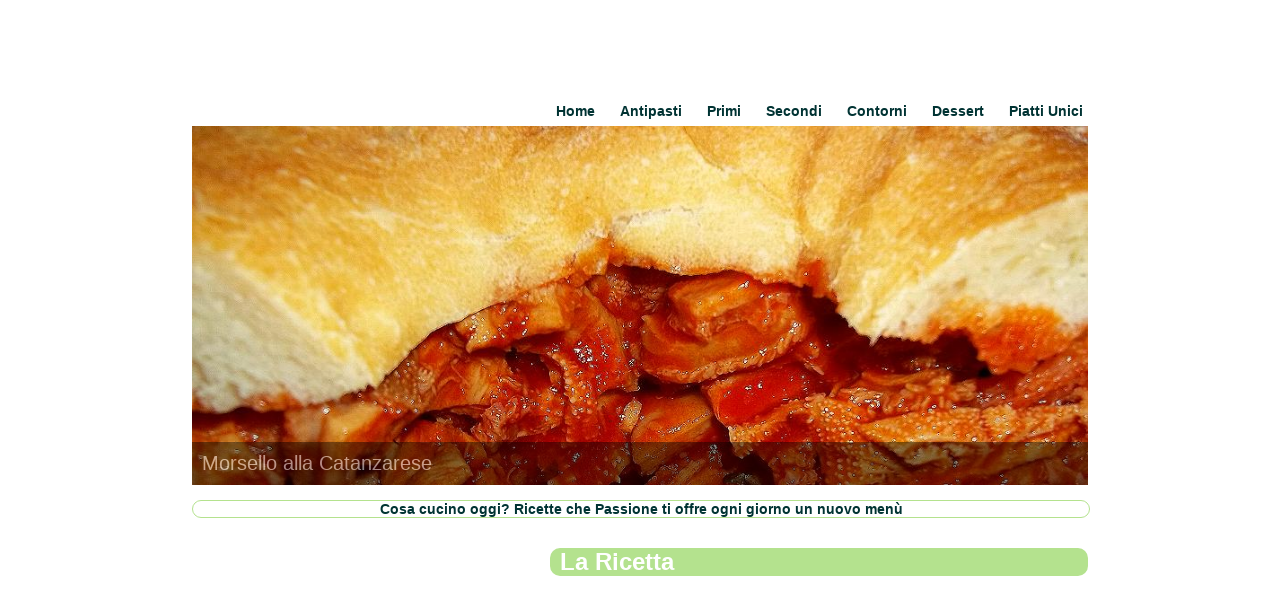

--- FILE ---
content_type: text/html
request_url: http://www.ricettechepassione.it/la-ricetta.asp?ricetta=plumcake-alla-nutella
body_size: 24469
content:

<!DOCTYPE html>
<html lang="it"><head>
<meta http-equiv="content-language" content="IT">
<meta http-equiv="Content-Type" content="text/html; charset=iso-8859-1">
<meta name=copyright content="ricettechepassione.it">
<meta name="Author" content="Ricette che Passione">
<meta name="Description" content="Un delizioso plumcake variegato preparato senza burro, con all'interno una golosa sorpresa, crema di nocciole, la nutella.">
<meta name="KeyWords" content="goloso plumcake, plumcake variegato, plumcake senza burro, plumcake con olio, plumacake alla nutella, plumcake variegato alla nutella, plumcake alla vaniglia, plumcake al cioccolato, plumcake per colazione, ricetta plumcake, dolci che passione, dolci fatti in casa alla nutella, dolce alla nutella. ">
<title>Plumcake alla Nutella - La Ricetta</title>
<meta name="viewport" content="width=device-width, minimum-scale=1.0, maximum-scale=1.0" />

<meta property="og:image" content="https://www.ricettechepassione.it/images/plumcake-nutella.jpg">

<link href="stili/sic-trasp.css" rel="stylesheet" type="text/css">
<link href="stili/rcp-stile.css" rel="stylesheet" type="text/css">
		<!--[if lt IE 9]>
		<script src="//html5shiv.googlecode.com/svn/trunk/html5.js"></script>
		<![endif]-->
		
<script type='text/javascript' src='scripts/respond.min.js'></script>
        
<script>
  (function(i,s,o,g,r,a,m){i['GoogleAnalyticsObject']=r;i[r]=i[r]||function(){
  (i[r].q=i[r].q||[]).push(arguments)},i[r].l=1*new Date();a=s.createElement(o),
  m=s.getElementsByTagName(o)[0];a.async=1;a.src=g;m.parentNode.insertBefore(a,m)
  })(window,document,'script','https://www.google-analytics.com/analytics.js','ga');

  ga('create', 'UA-43525835-1', 'auto');
  ga('send', 'pageview');

</script>
<script type="text/javascript">
<!--
// Dynamic Selects by Kaosweaver
// Copyright 2007, All rights reserved
function $() {
	eS=new Array();for (i=0;i<arguments.length;i++) {
	el=arguments[i]; if (typeof el == 'string')
	el=document.getElementById(el);if (arguments.length==1)
	return el; es.push(el);} return es;
}
var gO= {
	addEvent: function(obj,evt, fn) {
		if (obj.addEventListener) {obj.addEventListener(evt, fn, false);
		} else if (obj.attachEvent) {obj.attachEvent('on'+evt, fn);
		} else {obj['on'+evt]=fn;}
	}
}
var swSel = {
	params:function(a,b) {swSel.sS=a;swSel.tS=b;},
	init:function(){gO.addEvent($(swSel.sS), 'change', swSel.swapList, false);swSel.theList.sort(swSel.listSort);},
	addList:function(i,t,v,og){swSel.theList[swSel.theList.length]=new swSel.iObj(i,t,v,og);},
	swapList:function(){ms=$(swSel.sS);msi=ms.selectedIndex;ss=$(swSel.tS);ss.length=0;
		while (ss.childNodes[0]) ss.removeChild(ss.childNodes[0]);for (var i=0;i<swSel.theList.length;i++) 
		{if (swSel.theList[i].l==msi) {if (swSel.theList[i].og!=swSel.fOpt) {
		var optgroup = document.createElement('optgroup');optgroup.label = swSel.theList[i].og;
		ss.appendChild(optgroup);swSel.fOpt=swSel.theList[i].og}
		ss.options[ss.options.length]=new Option(swSel.theList[i].t,swSel.theList[i].v)}}},
	listSort:function (a,b) {x=a.og;y=b.og;return ((x < y) ? -1 : ((x > y) ? 1 : 0));},
	iObj:function(l,t,v,og){this.l=l;this.t=t;this.v=v,this.og=og},
	theList:[],fOpt:"",sS:"",tS:""
}
swSel.params("categoria","tipo");
swSel.addList(0,"Attesa scelta Categoria","","");
swSel.addList(1,"Riso","Riso","");
swSel.addList(1,"Vegetali","vegetali","");
swSel.addList(1,"Carne Rossa","carne rossa","");
swSel.addList(1,"Carne Bianca","carne bianca","");
swSel.addList(1,"Pesce","pesce","");
swSel.addList(1,"Varie","varie","");
swSel.addList(1,"Tutti gli Antipasti","%","");
swSel.addList(2,"Pasta","Pasta","");
swSel.addList(2,"Riso","Riso","");
swSel.addList(2,"Vegetali","vegetali","");
swSel.addList(2,"Carne Rossa","carne rossa","");
swSel.addList(2,"Carne Bianca","carne bianca","");
swSel.addList(2,"Pesce","pesce","");
swSel.addList(2,"Varie","varie","");
swSel.addList(2,"Tutti i Primi","%","");
swSel.addList(3,"Vegetali","vegetali","");
swSel.addList(3,"Carne Rossa","carne rossa","");
swSel.addList(3,"Carne Bianca","carne bianca","");
swSel.addList(3,"Pesce","pesce","");
swSel.addList(3,"Varie","varie","");
swSel.addList(3,"Tutti i Secondi","%","");
swSel.addList(4,"Vegetali","vegetali","");
swSel.addList(4,"Varie","varie","");
swSel.addList(4,"Tutti i Contorni","%","");
swSel.addList(5,"Torte","torte","");
swSel.addList(5,"Pasticceria","pasticceria","");
swSel.addList(5,"Creme","creme","");
swSel.addList(5,"Varie","varie","");
swSel.addList(5,"Tutti i Dessert","%","");
swSel.addList(6,"Pasta","Pasta","");
swSel.addList(6,"Riso","Riso","");
swSel.addList(6,"Vegetali","vegetali","");
swSel.addList(6,"Carne Rossa","carne rossa","");
swSel.addList(6,"Carne Bianca","carne bianca","");
swSel.addList(6,"Pesce","pesce","");
swSel.addList(6,"Varie","varie","");
swSel.addList(6,"Tutti i Piatti Unici","%","");
swSel.addList(7,"Vegetali","vegetali","");
swSel.addList(7,"Carne Rossa","carne rossa","");
swSel.addList(7,"Carne Bianca","carne bianca","");
swSel.addList(7,"Pesce","pesce","");
swSel.addList(7,"Varie","varie","");
swSel.addList(7,"Tutti i Preparati di Base","%","");
swSel.addList(8,"Pasta","Pasta","");
swSel.addList(8,"Riso","Riso","");
swSel.addList(8,"Vegetali","vegetali","");
swSel.addList(8,"Carne Rossa","carne rossa","");
swSel.addList(8,"Carne Bianca","carne bianca","");
swSel.addList(8,"Pesce","pesce","");
swSel.addList(8,"Varie","varie","");
swSel.addList(8,"Tutti i Tipi","%","");
gO.addEvent(window, 'load', swSel.init, false);
//-->
</script>
<script language="Javascript1.2">
function nrcIE(){
if (document.all){return false;}}
function nrcNS(e){
if(document.layers||(document.getElementById&&!document.all)){ 
if (e.which==2||e.which==3){
return false;}}} 
if (document.layers){
document.captureEvents(Event.MOUSEDOWN);
document.onmousedown=nrcNS;
}else{document.onmouseup=nrcNS;document.oncontextmenu=nrcIE;}
document.oncontextmenu=new Function("return false");
</script>
<script async src="//pagead2.googlesyndication.com/pagead/js/adsbygoogle.js"></script>
<script>
  (adsbygoogle = window.adsbygoogle || []).push({
    google_ad_client: "ca-pub-5534265915129700",
    enable_page_level_ads: true
  });
</script>
	</head>
	<body>
		
		<div id="wrapper">
		
			<header>
            
			  <h1>Sposarsi in Calabria</h1>
				
				<nav>
  				<label for="drop" class="toggle">Menu</label>
  				<input type="checkbox" id="drop" />
  				
  <ul class="menu">
    <li><a href="https://www.ricettechepassione.it/" title="Home">Home</a></li>
    <li><a href="antipasti.asp" title="Antipasi">Antipasti</a></li>
    <li><a href="primi.asp" title="Primi">Primi</a></li>
    <li><a href="secondi.asp" title="Secondi">Secondi</a></li>
    <li><a href="contorni.asp" title="Contorni">Contorni</a></li>
    <li><a href="dessert.asp" title="Dessert">Dessert</a></li>
    <li><a href="piatti-unici.asp" title="Piatti Unici">Piatti Unici</a></li>
  </ul>
				</nav>
				
  <div id="banner"><a href="la-ricetta.asp?ricetta=morsello-alla-catanzarese"><img src="images/morsello-alla-catanzareseC.jpg" alt="Morsello alla Catanzarese" border="0"/></a> 
    <span>Morsello alla Catanzarese</span></div>
				
			</header>	
		
			<section class="testata" id="testata">Cosa cucino oggi? Ricette che Passione ti offre ogni giorno un nuovo menù</section>
            <section id="main">
				<h1>La Ricetta</h1>
			  <table width="100%" border="0" cellspacing="0" cellpadding="0">
      <tr>
        <td height="12"><div align="center"></div></td>
      </tr>
      <tr>
        <td><script async src="//pagead2.googlesyndication.com/pagead/js/adsbygoogle.js"></script>
<!-- RCPRicetteR -->
<ins class="adsbygoogle"
     style="display:block"
     data-ad-client="ca-pub-5534265915129700"
     data-ad-slot="1796372070"
     data-ad-format="auto"></ins>
<script>
(adsbygoogle = window.adsbygoogle || []).push({});
</script></td>
      </tr>
      <tr>
        <td height="20"><div align="center"></div></td>
      </tr>
    </table>
              <table width="100%" border="0" cellspacing="0" cellpadding="0">
                <tr>
                  <td><h6>Plumcake Variegato alla Nutella</h6></td>
                </tr>
              </table>
                <div id="imgresp"><img src="images/plumcake-nutella.jpg" alt="Plumcake alla Nutella" /></div>
              <intero>
                <table width="100%" border="0" cellspacing="0" cellpadding="0">
                  <tr>
                    <td height="3"><div align="center"></div></td>
                  </tr>
                  <tr>
                    <td align="center" valign="top"><table width="100%" border="0" cellspacing="0" cellpadding="0">
                      <tr>
                        <td>Categoria</td>
                        <td>Dessert</td>
                      </tr>
                      <tr>
                        <td>Tipo</td>
                        <td>Torte</td>
                      </tr>
                      <tr>
                        <td>Tempo</td>
                        <td>55' min</td>
                      </tr>
                      <tr>
                        <td>Ingrediente Principale</td>
                        <td>Nutella</td>
                      </tr>
                      <tr>
                        <td height="40">Difficolt&agrave;</td>
                        <td><img src="images/moltof.gif" title="Molto Semplice" alt="Molto Semplice"></td>
                      </tr>
                      <tr>
                        <td>Origine</td>
                        <td>Italia</td>
                      </tr>
                      <tr>
                        <td colspan="2" align="left" valign="middle"><img src="images/spaziotrasp.gif" alt="" width="153" height="27"></td>
                      </tr>
                    </table></td>
                  </tr>
                  <tr>
                    <td height="3"><div align="center"></div></td>
                  </tr>
                  <tr>
                    <td align="left" valign="top" class="testoartGC">&quot;Un delizioso plumcake variegato preparato senza burro, con all'interno una golosa sorpresa, crema di nocciole, la nutella.&quot;</td>
                  </tr>
                  <tr>
                    <td height="8"><div align="center"></div></td>
                  </tr>
                  <tr>
                    <td><h1>Ingredienti</h1></td>
                  </tr>
                  <tr>
                    <td class="testoartG">200 gr di uova - 250 gr di farina - 250 gr di zucchero - Una tazzina da caffè di olio di semi - Una tazzina da caffè di latte - Una bustina di vanillina - 1 bustina di lievito - Un cucchiaino di cacao amaro - Nutella Qb -  Carta forno  
</td>
                  </tr>
                  <tr>
                    <td height="16"><div align="center"></div></td>
                  </tr>
                  <tr>
                    <td><table width="100%" border="0" cellspacing="1" cellpadding="1">
                                      <tr> 
                                        <td width="50%" align="left" valign="middle"><div align="left"><img src="images/spaziotrasp.gif" alt=""></div></td>
                                        <td width="50%" align="left" valign="middle" class="testoartG"><a href="la-ricetta.asp?ricetta= " target="_blank"> </a></td>
                      </tr>
                                      <tr> 
                                        <td align="left" valign="middle"><div align="left"><img src="images/spaziotrasp.gif" alt=""></div></td>
                                        <td align="left" valign="middle" class="testoartG"><a href="la-ricetta.asp?ricetta= " target="_blank"> </a></td>
                                      </tr>
                                    </table></td>
                  </tr>
                  <tr>
                    <td><h1>Preparazione</h1></td>
                  </tr>
                  <tr>
                    <td class="testoartG">L'altra mattina avevo voglia di qualcosa di goloso, e avendo in dispensa la nutella, ho pensato di realizzare un <strong>plumcake alla nutella</strong>, di solito però quando preparo i dolci alla nutella, noto che in cottura cambia gusto, così ho pensato di preparare un plumcake velocissimo <strong>senza burro</strong>, ma con olio di semi, al cui interno mettere la nutella, in modo che però non si amalgamasse all'impasto, ma che rimanesse all'interno come una <strong>crema morbida</strong> e gustosa come <strong>farcitura</strong> del plumcake stesso.</p>

Vediamo come realizzarlo. Io l'ho preparato variegato, ma potete anche prepararlo solo bianco o solo nero, tutto al cacao.</p>

Prima di tutto accendiamo il forno a 180°C. Prepariamo lo <strong>stampo per plumcake</strong>, io preferisco usare la <strong>carta forno</strong>, che è molto utile per tirar fuori il plumcake.</p>

Mettiamo la farina in una ciotola con lo zucchero la vaniglia e il lievito. Aggiungiamo il  le uova, l'olio, il lattee giriamo velocemente con una frusta. Versiamo 2/3 del composto nello stampo, a quello rimanente aggiungiamo il cacao amaro, giriamo bene, e versiamo nello stampo. Ora con un cucchiaino prendiamo un po' di nutella e andiamo a formare delle <strong>gocce</strong> che lasciamo cadere sul composto versato nella teglia. Vi consiglio di usare la <strong>nutella a bassa temperatura</strong>, in modo che rimane ben solida quando andate a inserirla nel plumcake. Queste palline di nutella, o gocce, le spingete leggermente con il cucchiaino all'interno, deve essere una pressione leggera, in modo che possano penetrare all'interno, ma non dovete mandarla sul fondo, anche perché in cottura la nutella più pesante nel composto liquido tenderà a scendere. Mettete quanta nutella desiderate, più ne mettete più viene ricco, ma non esagerate.</p>

Infornate in <strong>forno caldo</strong>, lasciate cuocere per circa 45-50 minuti, fate la prova con uno stecchino prima tirarlo fuori dal forno.</p></td>
                  </tr>
                  <tr>
                    <td height="8"><div align="center"></div></td>
                  </tr>
                  <tr>
                    <td><table width="100%" border="0" cellspacing="0" cellpadding="0">
                      <tr>
                        <td width="40%"><img src="images/dataiv.png" alt="Data Inserimento" width="166" height="22"></td>
                        <td width="60%" class="testoartGC">04/03/2015</td>
                      </tr>
                    </table></td>
                  </tr>
                  <tr>
                    <td height="20"><div align="center"></div></td>
                  </tr>
                </table>
              </intero>
<intero>

  <h6><a href="javascript:history.back()">&lt;&lt; Indietro...</a></h6>
  <table width="100%" border="0" cellspacing="0" cellpadding="0">
    <tr>
      <td height="20"><div align="center"></div></td>
    </tr>
    <tr>
      <td><script async src="//pagead2.googlesyndication.com/pagead/js/adsbygoogle.js"></script>
<!-- RCPRicetteR -->
<ins class="adsbygoogle"
     style="display:block"
     data-ad-client="ca-pub-5534265915129700"
     data-ad-slot="1796372070"
     data-ad-format="auto"></ins>
<script>
(adsbygoogle = window.adsbygoogle || []).push({});
</script></td>
    </tr>
    <tr>
      <td height="30"><div align="center"></div></td>
    </tr>
</table>
</intero>
  </section>
		
			<aside>
				
  <script async src="//pagead2.googlesyndication.com/pagead/js/adsbygoogle.js"></script>
<!-- RCPRicetteR -->
<ins class="adsbygoogle"
     style="display:block"
     data-ad-client="ca-pub-5534265915129700"
     data-ad-slot="1796372070"
     data-ad-format="auto"></ins>
  <script>
(adsbygoogle = window.adsbygoogle || []).push({});
</script>
<p>&nbsp;</p>
	  <h1>Ricerca</h1>
            <div align="center"> 
                            <form action="la-tua-ricerca.asp" method="get" name="ricerca" id="ricerca">
                              <table width="100%" border="0" cellpadding="1" cellspacing="1">
                                <tr> 
                                  <td width="217"><div align="center" class="testopiccoloB">Seleziona 
                                      Categoria</div></td>
                                </tr>
                                <tr> 
                                  <td><div align="center"> 
                                      <select name="categoria" id="categoria" style="font-family: Verdana; font-size: 16px; color: #000000; border: 1px solid #000000; background-color: #FFFFFF">
                                        <option>Categoria</option>
                                        <option value="antipasti">Antipasti</option>
                                        <option value="primi">Primi</option>
                                        <option value="secondi">Secondi</option>
                                        <option value="contorni">Contorni</option>
                                        <option value="dessert">Dessert</option>
                                        <option value="piatti unici">Piatti Unici</option>
                                        <option value="preparati di base">Preparati 
                                        di Base</option>
                                        <option value="%" style="color: #009900">Tutte 
                                        le Categorie</option>
                                      </select>
                                    </div></td>
                                </tr>
                                <tr> 
                                  <td><div align="center" class="testopiccoloB">Seleziona 
                                      Tipo </div></td>
                                </tr>
                                <tr> 
                                  <td><div align="center"> 
                                      <select name="tipo" id="tipo" style="font-family: Verdana; font-size: 16px; color: #000000; border: 1px solid #000000; background-color: #FFFFFF">
                                        <option selected="selected">Attesa scelta 
                                        Categoria</option>
                                      </select>
                                    </div></td>
                                </tr>
                                <tr> 
                                  <td><div align="center" class="testopiccoloB">Seleziona 
                                      Difficolt&agrave;</div></td>
                                </tr>
                                <tr> 
                                  <td><div align="center"> 
                                      <select name="impegno" size="1" id="impegno" style="color: #000000; font-family: Verdana; font-size: 16px; border: 1px solid #000000; background-color: #FFFFFF">
                                        <option>Difficolt&agrave;</option>
                                        <option value="Molto Semplice">Molto Semplice</option>
                                        <option value="Facile">Facile</option>
                                        <option value="Medio">Medio</option>
                                        <option value="Impegnativo">Impegnativo</option>
                                        <option value="%" style="color: #009900">Tutte 
                                        le Difficolt&agrave;</option>
                                      </select>
                                    </div></td>
                                </tr>
                                <tr> 
                                  <td height="12"><div align="center" class="testopiccoloB"></div></td>
                                </tr>
                                <tr> 
                                  <td><div align="center"> <font face="Verdana" size="2"> 
                                      <input name="ricerca" type="submit" id="ricerca" style="border-radius: 10px 10px 10px 10px; border: none; padding: 0 20px; font-family: Verdana; font-size: 14px; font-weight: bold; line-height: 30px; color: #003333; background-color: #B4E28E" value="Inizia ricerca" />
                                      </font> </div></td>
                                </tr>
                              </table>
                            </form>
              </div>
            <p></p>
          <label for="dropm1" class="togglem1">
          <h1>Varie...</h1></label>
	  <input type="checkbox" id="dropm1" />
  				<ul class="menu">
                  
  <li><a href="gli-articoli.asp" title="Articoli" class="menuM">Articoli</a></li>
  
  <li><a href="cerca-la-ricetta.asp" title="Cerca La Ricetta - Novità" class="menuM">Cerca La Ricetta - Novità</a></li>
  
  <li><a href="consigli.asp" title="Consigli" class="menuM">Consigli</a></li>
  
  <li><a href="cosa-cucino-oggi.asp" title="Cosa Cucino Oggi?" class="menuM">Cosa Cucino Oggi?</a></li>
  
  <li><a href="preparati-di-base.asp" title="Preparati di Base" class="menuM">Preparati di Base</a></li>
  
  <li><a href="ricerca-per-ingrediente.asp" title="Ricerca per Ingrediente" class="menuM">Ricerca per Ingrediente</a></li>
  
  <li><a href="ricette-estive.asp" title="Ricette Estive" class="menuM">Ricette Estive</a></li>
  
  <li><a href="ricette-light.asp" title="Ricette Light" class="menuM">Ricette Light</a></li>
  
  <li><a href="ricette-veloci.asp" title="Ricette Veloci" class="menuM">Ricette Veloci</a></li>
  
  <li><a href="contatti-ricette-che-passione.asp" title="Scrivici" class="menuM">Scrivici</a></li>
  
                </ul  
          ><p></p>
            <h1>In Evidenza...</h1>
            
  <div id="itinerari"><a href="la-ricetta.asp?ricetta=tiramisu-monoporzione"><img src="images/tiramisu-monoporzione.JPG"/></a> 
    <span> <strong>Tiramisù Monoporzione</strong></span></div>
  
  <div id="itinerari"><a href="la-ricetta.asp?ricetta=crostata-alla-ricotta"><img src="images/crostata-panna-ricotta.jpg"/></a> 
    <span> <strong>Crostata alla Ricotta</strong></span></div>
  
  <div id="itinerari"><a href="la-ricetta.asp?ricetta=pancakes-amarene-panna"><img src="images/pancakes-sciroppo-amarene-panna.jpg"/></a> 
    <span> <strong>Pancakes Amarene e Panna</strong></span></div>
  
  <div id="itinerari"><a href="la-ricetta.asp?ricetta=tiramisu-alle-ciliegie"><img src="images/tiramisù-alle-ciliegie.jpg"/></a> 
    <span> <strong>Tiramisù alle Ciliegie</strong></span></div>
  
  <div id="itinerari"><a href="la-ricetta.asp?ricetta=torta-di-fragole"><img src="images/tortafragole01.jpg"/></a> 
    <span> <strong>Torta di Fragole</strong></span></div>
  
            </aside>
            <section id="piede">
    <h5>Utilit&agrave;...</h5>
	<section id="main2">
	  <table width="100%" border="0" cellspacing="1" cellpadding="1">
	    <tbody>
	      <tr>
	        <td width="24%" align="right" valign="top"><a href="disclaimer.asp" class="testopiccolon">Disclaimer</a></td>
	        <td width="41%" align="right" valign="top"><a href="copyright.asp" class="testopiccolon">Copyright</a></td>
	        <td width="35%" align="right" valign="top"><a href="contatti-ricette-che-passione.asp" class="testopiccolon">Contatti</a></td>
          </tr>
	      <tr>
	        <td align="right" valign="top"><a href="privacy.asp" class="testopiccolon">Privacy</a></td>
	        <td align="right" valign="top">&nbsp;</td>
	        <td align="right" valign="top">&nbsp;</td>
          </tr>
	      <tr>
	        <td align="right" valign="top"><a href="copyright.asp" class="testopiccolon"></a></td>
	        <td align="right" valign="top" class="testopiccolon"></td>
	        <td align="right" valign="top" class="testopiccolon"></td>
          </tr>
	      <tr>
	        <td colspan="3" align="right" valign="top" class="testopiccolon">Emphasis - P.Iva - 03953860792</td>
          </tr>
        </tbody>
      </table>
	</section>
      <spiede></spiede>
    </section>
		</div>

	</body>
</html>


--- FILE ---
content_type: text/html; charset=utf-8
request_url: https://www.google.com/recaptcha/api2/aframe
body_size: 267
content:
<!DOCTYPE HTML><html><head><meta http-equiv="content-type" content="text/html; charset=UTF-8"></head><body><script nonce="BxQ61ovayLE-qgOUqsbLwg">/** Anti-fraud and anti-abuse applications only. See google.com/recaptcha */ try{var clients={'sodar':'https://pagead2.googlesyndication.com/pagead/sodar?'};window.addEventListener("message",function(a){try{if(a.source===window.parent){var b=JSON.parse(a.data);var c=clients[b['id']];if(c){var d=document.createElement('img');d.src=c+b['params']+'&rc='+(localStorage.getItem("rc::a")?sessionStorage.getItem("rc::b"):"");window.document.body.appendChild(d);sessionStorage.setItem("rc::e",parseInt(sessionStorage.getItem("rc::e")||0)+1);localStorage.setItem("rc::h",'1768654832977');}}}catch(b){}});window.parent.postMessage("_grecaptcha_ready", "*");}catch(b){}</script></body></html>

--- FILE ---
content_type: text/css
request_url: http://www.ricettechepassione.it/stili/sic-trasp.css
body_size: 534
content:
@charset "utf-8";
/* CSS Document */

#contenit {
    font-family: Verdana, Arial, Helvetica, sans-serif;
    font-size: 13px;
    float: left;
    margin: 0;
    padding: 0;
    position: relative;
    overflow: hidden;
}
 
#contenit img {
    float: left;
    margin: 0;
    padding: 0;
    background: #fff;
    border: none;
}
 
#contenit span {
    float: left;
    margin: 0;
    padding: 3px;
    width: 100%;
    color: #dedede;
    background: #222; /* browser che non supportano rgba */
    background: rgba(0,0,0,0.7);
    opacity: .9;
	filter: alpha(opacity=50);
	position: absolute;
    left: 0;
    bottom: 0;
}
 
#contenit span strong {
    font-weight: bold;
    font-size: 14px;
    display: block;
    padding-bottom: 5px;
}

#itinerari {
    font-family: Verdana, Arial, Helvetica, sans-serif;
    font-size: 13px;
    float: left;
    margin: 0;
    padding: 0;
    position: relative;
    overflow: hidden;
}
 
#itinerari img {
    float: left;
    margin: 0;
    padding: 0;
    background: #fff;
    border: none;
}
 
#itinerari span {
    float: left;
    margin: 0;
    padding: 3px;
    width: 100%;
    color: #dedede;
    background: #222; /* browser che non supportano rgba */
    background: rgba(0,0,0,0.7);
    opacity: .9;
	filter: alpha(opacity=50);
	position: absolute;
    left: 0;
    bottom: 0;
}
 
#itinerari span strong {
    font-weight: bold;
    font-size: 14px;
    display: block;
    padding-bottom: 5px;
}
#banner {
    font-family: Verdana, Arial, Helvetica, sans-serif;
    font-size: 20px;
    float: left;
    margin: 0;
    padding: 0;
    position: relative;
    overflow: hidden;
}
 
#banner img {
    float: left;
    margin: 0;
    padding: 0;
    background: #fff;
    border: none;
}
 
#banner span {
    float: left;
    margin: 0;
    padding: 10px;
    width: 100%;
    color: #dedede;
    background: #222; /* browser che non supportano rgba */
    background: rgba(0,0,0,0.7);
    opacity: .6;
	filter: alpha(opacity=50);
	position: absolute;
    left: 0;
    bottom: 0;
}
#azzur {
    font-family: Verdana, Arial, Helvetica, sans-serif;
    font-size: 15px;
    float: left;
    margin: 0;
    padding: 0;
    position: relative;
    overflow: hidden;
}
 
#azzur img {
    float: left;
    margin: 0;
    padding: 0;
    background: #fff;
    border: none;
}
 
#azzur span {
	float: left;
	margin: 0;
	padding: 3px;
	width: 100%;
	color: #FFFFFF;
	background: #b8b8ff; /* browser che non supportano rgba */
	background: rgba(184, 184, 255, 0.76);
	opacity: .9;
	filter: alpha(opacity=50);
	position: absolute;
    left: 0;
    bottom: 0;
}
#azzur span strong {
    font-weight: bold;
    font-size: 16px;
    display: block;
    padding-bottom: 5px;
}


--- FILE ---
content_type: text/css
request_url: http://www.ricettechepassione.it/stili/rcp-stile.css
body_size: 2265
content:
/* Reset
------------------------------------------------------------ */
* { margin: 0; padding: 0; }
html { overflow-y: scroll;}
body { background:#ffffff; font-size: 14px; color: #666666; font-family: Verdana, Arial, Helvetica, sans-serif;}
ol, ul { list-style: none; margin: 0;}
ul li { margin: 0; padding: 0;}
A:link { COLOR: #003333; TEXT-DECORATION: none;}
A:hover { COLOR: #009933; TEXT-DECORATION: underline;}
A:hover img { opacity: .5; filter: alpha(opacity=50);}
A:visited {COLOR: #003333; TEXT-DECORATION: none;}
aside { font-size: 0.9em;}
article, aside, details, figcaption, figure,
footer, header, hgroup, menu, nav, section { 
    display: block;
	}

/* Nav-Menu */	
p { margin: 0 0 10px;}
 .toggle, [id^=drop] {
 display: none;
}
nav {
  margin: 0;
  padding: 0;
  background-color: #ffffff;
}

nav:after {
  content: "";
  display: table;
  clear: both;
}

nav ul {
  float: none;
  padding: 0;
  margin: 0;
  list-style: none;
  position: relative;
}

nav ul li {
  margin: 0px;
  display: inline-block;
  float: left;
  background-color: #ffffff;
}

nav a {
	display: block;
	padding: 0 5px;
	color: #6666CC;
	font-size: 14px;
	font-weight: bold;
	line-height: 30px;
	text-decoration: none;
}

nav ul li ul li:hover { background: #ffffff; }

nav a:hover { background-color: #ffffff; }

nav ul ul {
  display: none;
  position: absolute;
  top: 30px;
}

nav ul li:hover > ul { display: inherit; }

nav ul ul li {
  width: 350px;
  float: none;
  display: list-item;
  position: relative;
}

nav ul ul ul li {
  position: relative;
  top: -60px;
  left: 170px;
}

li > a:after { content: ''; }

li > a:only-child:after { content: ''; }

/* Fonts */

h1 {
	margin-bottom: 10px;
	font-size: 24px;
	color: #FFFFFF;
	background-color: #b4e28e;
	padding-left: 10px;
	border-radius: 10px 10px 10px 10px;
}
h2 {
	margin-bottom: 10px;
	color: #FFFFFF;
	font-size: 28px;
	background-color: #B7B7FF;
	padding-left: 10px;
	border-radius: 10px 10px 10px 10px;
}
h3 { 	
	margin-bottom: 5px;
	font-size: 20px;
	color: #6666CC;}
h4 { 	
	margin-bottom: 10px;
	font-size: 24px;
	font-style: italic;
	color: #FFFFFF;
	background-color: #B7B7FF;
	padding-left: 10px;
	border-radius: 10px 10px 10px 10px;}
h5 { 	
	margin-bottom: 5px;
	font-size: 16px;
	color: #003333;
	padding-left: 10px;
	border: 2px solid #b4e28e;
	border-radius: 10px 10px 10px 10px;}
h6 { 	
	margin-bottom: 10px;
	font-size: 22px;
	color: #003333;
	padding-left: 10px;
	border: 1px solid #b4e28e;
	border-radius: 10px 10px 10px 10px;}
.testata {
	font-size: 14px;
	color: #003333;
	border: 1px solid #b4e28e;
	border-radius: 10px 10px 10px 10px;
	text-align: center;
	font-weight: bold;
}	
.testoartG {
	font-family: Verdana, Arial, Helvetica, sans-serif;
	font-size: 15px;
	font-style: normal;
	color: #666666;
	text-align: justify;
}

.testoartGC {
	font-family: Verdana, Arial, Helvetica, sans-serif;
	font-size: 14px;
	font-style: italic;
	color: #2C2C2C;
	text-align: justify;
}

.titoloAzienda {
	font-family: Verdana, Arial, Helvetica, sans-serif;
	font-size: 22px;
	font-style: normal;
	color: #4646C1;
	font-weight: normal;
}
.testo01 {
	font-family: Verdana, Arial, Helvetica, sans-serif;
	font-size: 13px;
	font-style: normal;
	color: #333333;
	text-align: justify;
}
.azi {
	font-size: 12px;
	color: #FFFFFF;
	background-color: #B7B7FF;
	border-radius: 10px 10px 10px 10px;
	font-weight: bold;
}
.dateofferte {
	font-family: Verdana, Arial, Helvetica, sans-serif;
	font-size: 12px;
	font-style: normal;
	color: #000066;
	font-weight: bold;
}
.prezzoR {
	font-family: Verdana, Arial, Helvetica, sans-serif;
	font-size: 18px;
	font-style: normal;
	color: #CC0000;
	font-weight: bold;
}
.segue01 {
	font-family: Verdana, Arial, Helvetica, sans-serif;
	font-size: 12px;
	font-style: normal;
	color: #003333;
	font-weight: bold;
}
.titolim01 {
	font-family: Verdana, Arial, Helvetica, sans-serif;
	font-size: 19px;
	font-style: normal;
	color: #003333;
	font-weight: bold;
}
.testopiccolon {
	font-family: Verdana, Arial, Helvetica, sans-serif;
	font-size: 10px;
	font-style: normal;
	color: #000000;
}
.testoG { 	
	margin-bottom: 5px;
	font-size: 18px;
	color: #6666CC;
	}
.menuM {
	font-family: Verdana, Arial, Helvetica, sans-serif;
	font-size: 14px;
	font-style: normal;
	line-height: normal;
	text-decoration: none;
	font-weight: bold;
	color: #666699;
}

/* Struttura */
#wrapper {
	width: 95%;	
	max-width: 998px;
	margin: auto;
	padding: 2%;
	}
#contenit {
	position: relative;
	width: 100%; /* necessari (usa le dimensioni che vuoi) */
	height: 190px;
	overflow: hidden;
	}
#contenit img {
	position: absolute;
	left: 0px; /* regola le dimensioni */
	top: -70px;
	}
	#main {
		width: 60%;
		margin-top: 10px;
		float: right;
		}
	#main2 {
		width: 60%;
		margin-top: 10px;
		float: right;
		}		
		
	aside {
		width: 35%;
		margin-top: 10px;
		margin-right: 5%;
		float: left;
		}
	#testata {
		width: 100%;
		margin-top: 10px;
		margin-bottom: 20px;
		float: left;
		}
	#testata img {
		max-width: 100%;
		}
	spiede {
		width: 35%;
		margin-top: 10px;
		float: left;;
		}
	#piede {
		width: 100%;
		margin-top: 10px;
		margin-bottom: 20px;
		float: left;
		}
	#piede img {
		max-width: 100%;
		}
	#azzur {
	float: left;
	width: 100%;
	margin-bottom: 3px;
	}

	#azzur img {
		width: 100%;
		}
	#itinerari {
	float: left;
	width: 100%;
	margin-bottom: 6px;
	}

	#itinerari img {
		width: 100%;
		}
	#imgresp img {
		width: 100%;
		}
	#imgresp2 img {
		width: 95%;
		}
	#imgresp3 img {
		width: 95%;
		height: 180px;
		}
	rictab {
		width: 49%;
		float: right;
		}
	ricimm {
		width: 48%;
		margin-right: 3%;
		float: left;
		}
	intero {
		width: 100%;
		float: left;
		}
	input[type=text] {
	width: 90%;
	padding: 4px 10px;
	margin: 8px 0;
	background-color: #b4e28e;
	font-size: 14px;
	border: 1px dotted #003333;
	font-family: Verdana, Geneva, sans-serif;
	}
	
	label {
	font-family: Verdana, Arial, Helvetica, sans-serif;
	font-size: 16px;
	font-style: normal;
	color: #003333;
	font-weight: bold;
	}
	input[type=password] {
	width: 90%;
	padding: 4px 10px;
	margin: 8px 0;
	background-color: #DDDDFF;
	font-size: 14px;
	border: 1px dotted #6666CC;
	font-family: Verdana, Geneva, sans-serif;
	}
	.flex {width: 100%}

/* Logo H1 */
header h1 {
	height: 90px;
	width: 260px;
	float: left;
	display: block;
	background: url(../images/logorcp.png) 0 0 no-repeat;
	text-indent: -9999px;
	}
#box-link { 
		position: absolute; 
		top: auto; 
		left: 212px; 
		width: 250px; 
		height: 30px; 
		background-color: transparent; 
		}
		
/* Nav */
header nav {
	float: right;
	margin-top: 70px; 
	}
	
	header nav li {
		display: inline;
		margin-left: 15px;
		}

#skipTo {
	display: none;
	}
	#skipTo li {
		background: #b1fffc;
		}

/* Banner */			
#banner {
	float: left;
	margin-bottom: 5px;
	width: 100%;
	}

	#banner img {
		width: 100%;
		}


/* Media Queries */
@media screen and (min-width: 1025px) {
#wrapper {
	width: 100%;	
	max-width: 70%;
	margin: auto;
	padding: 2%;
	} 
}

@media screen and (max-width: 1025px) {
#box-link { 
		position: absolute; 
		top: auto; 
		left: 100px; 
		width: 250px; 
		height: 30px; 
		background-color: transparent; 
		}
}

@media screen and (max-width: 767px) {
		
.menuM {
	font-size: 14px;
	line-height: 40px;
}

#contenit {
	width: 100%;
	}
#contenit img {
	width: 100%;
	}
	
	#box-link { 
		position: absolute; 
		top: auto; 
		left: 75px; 
		width: 250px; 
		height: 30px; 
		background-color: transparent;
		}
	
	header nav, nav, #main, #main2, aside, spiede, ricimm, rictab {
		float: left;
		clear: left;
		margin: 0 0 10px; 
		width: 100%;
		}	
		nav { margin: 5; }

.toggle + a,
 .menu { display: none; }

.toggle {
  display: block;
  background-color: #b4e28e;
  padding: 0 20px;
  color: #FFF;
  font-size: 18px;
  line-height: 40px;
  text-decoration: none;
  border: none;
  border-radius: 10px 10px 10px 10px;
}

.toggle:hover {
	background-color: #579326;
}

.togglem1 + a,
 .menu { display: none; }

.togglem1 {
  display: block;
  background-color: #b4e28e;
  padding: 0 20px;
  color: #FFF;
  font-size: 18px;
  line-height: 40px;
  text-decoration: none;
  border: none;
  border-radius: 10px 10px 10px 10px;
}

.togglem1:hover {
	background-color: #579326;
}
.togglem2 + a,
 .menu { display: none; }

.togglem2 {
  display: block;
  background-color: #AA93CE;
  padding: 0 20px;
  color: #FFF;
  font-size: 18px;
  line-height: 40px;
  text-decoration: none;
  border: none;
  border-radius: 10px 10px 10px 10px;
}

.togglem2:hover {
	background-color: #D1C5E4;
}

[id^=drop]:checked + ul { display: block; }
nav ul li {
  display: block;
  width: 90%;
}

nav ul ul .toggle,
 nav ul ul a { padding: 0 40px; }

nav ul ul ul a { padding: 0 80px; }

nav a:hover,
 nav ul ul ul a { background-color: #ffffff; }

nav ul li ul li .toggle,
 nav ul ul a {
	background-color: #E8E8FF;
}

nav ul ul {
  float: none;
  position: static;
  color: #ffffff;
}

nav ul ul li:hover > ul,
nav ul li:hover > ul { display: none; }

nav ul ul li {
  display: block;
  width: 100%;
}

nav ul ul ul li { position: static;

}
.testo01 {
	line-height: 1.8em;
	font-size: 1.2em;
}
.testopiccolon {font-size: 14px;}
.testata {font-size: 12px;}
}

@media screen and (max-width: 480px) {

#box-link { 
		position: absolute; 
		top: auto; 
		left: 47px; 
		width: 250px; 
		height: 30px; 
		background-color: transparent; 
		}
label {	font-size: 14px;}
.testopiccolon {font-size: 12px;}
h1 { font-size: 16px; line-height: 30px;}
h6 { font-size: 16px; line-height: 30px;}

}

--- FILE ---
content_type: text/plain
request_url: https://www.google-analytics.com/j/collect?v=1&_v=j102&a=251961168&t=pageview&_s=1&dl=http%3A%2F%2Fwww.ricettechepassione.it%2Fla-ricetta.asp%3Fricetta%3Dplumcake-alla-nutella&ul=en-us%40posix&dt=Plumcake%20alla%20Nutella%20-%20La%20Ricetta&sr=1280x720&vp=1280x720&_u=IEBAAEABAAAAACAAI~&jid=1099628279&gjid=2042188397&cid=470187538.1768654831&tid=UA-43525835-1&_gid=990419669.1768654831&_r=1&_slc=1&z=2123603580
body_size: -453
content:
2,cG-RHKY2YWFNS